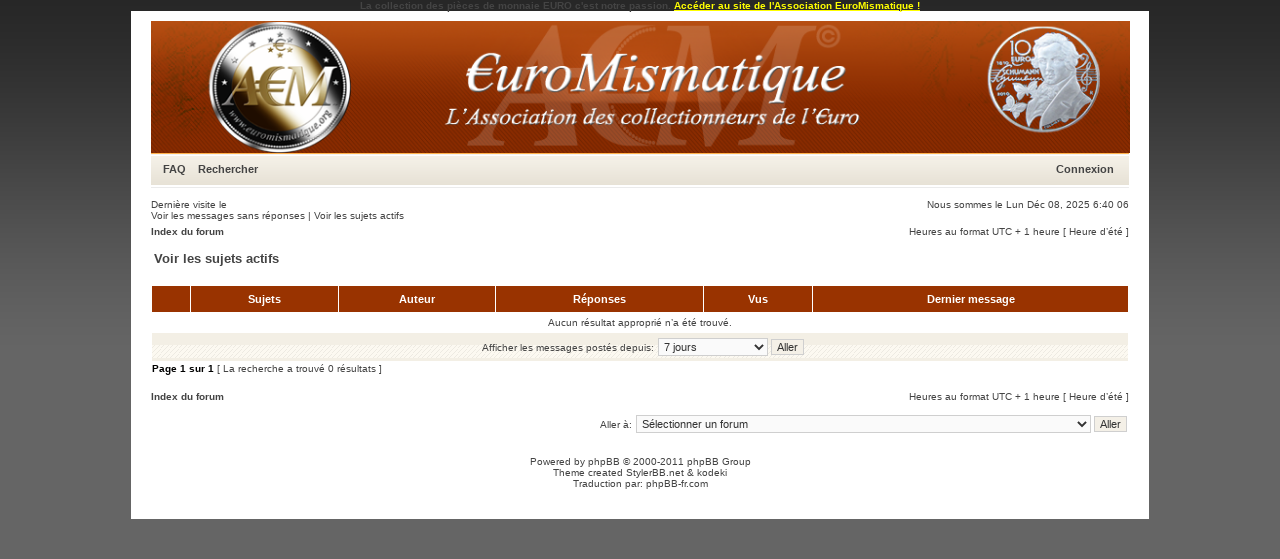

--- FILE ---
content_type: text/html; charset=UTF-8
request_url: http://forum.euromismatique.org/search.php?search_id=active_topics&sid=e67019df230bfc4a6538314a69eaace3
body_size: 4506
content:
<!DOCTYPE html PUBLIC "-//W3C//DTD XHTML 1.0 Transitional//EN" "http://www.w3.org/TR/xhtml1/DTD/xhtml1-transitional.dtd">
<html xmlns="http://www.w3.org/1999/xhtml" dir="ltr" lang="fr" xml:lang="fr">
<head>

<meta http-equiv="content-type" content="text/html; charset=UTF-8" />
<meta http-equiv="content-language" content="fr" />
<meta http-equiv="content-style-type" content="text/css" />
<meta http-equiv="imagetoolbar" content="no" />
<meta name="resource-type" content="document" />
<meta name="distribution" content="global" />
<meta name="copyright" content="2000, 2002, 2005, 2007 phpBB Group" />
<meta name="keywords" content="" />
<meta name="description" content="" />

<title>Association Euro Mismatique &bull; Voir les sujets actifs</title>

<link rel="stylesheet" href="./styles/xand/theme/stylesheet.css" type="text/css" />

<script type="text/javascript">
// <![CDATA[


function popup(url, width, height, name)
{
	if (!name)
	{
		name = '_popup';
	}

	window.open(url.replace(/&amp;/g, '&'), name, 'height=' + height + ',resizable=yes,scrollbars=yes,width=' + width);
	return false;
}

function jumpto()
{
	var page = prompt('Entrer le numéro de page où vous souhaitez aller.:', '1');
	var perpage = '';
	var base_url = '';

	if (page !== null && !isNaN(page) && page > 0)
	{
		document.location.href = base_url.replace(/&amp;/g, '&') + '&start=' + ((page - 1) * perpage);
	}
}

/**
* Find a member
*/
function find_username(url)
{
	popup(url, 760, 570, '_usersearch');
	return false;
}

/**
* Mark/unmark checklist
* id = ID of parent container, name = name prefix, state = state [true/false]
*/
function marklist(id, name, state)
{
	var parent = document.getElementById(id);
	if (!parent)
	{
		eval('parent = document.' + id);
	}

	if (!parent)
	{
		return;
	}

	var rb = parent.getElementsByTagName('input');
	
	for (var r = 0; r < rb.length; r++)
	{
		if (rb[r].name.substr(0, name.length) == name)
		{
			rb[r].checked = state;
		}
	}
}



// ]]>
</script>
</head>
<body class="ltr">
<B><center>La collection des pièces de monnaie EURO c'est notre passion. <a href='http://www.euromismatique.org'><font color ='#FFFF00'><u>Accéder au site de l'Association EuroMismatique !</u></font></a></center></B>
<a name="top"></a>

<div id="wrapheader">

	<div id="logodesc" align=center> <!-- MOD JESS Centrage du logo -->
		<a href="./index.php?sid=e67019df230bfc4a6538314a69eaace3"><img src="./styles/xand/imageset/collection_monnaies_piece_euro.png" width="979" height="132" alt="" title="" /></a><BR>
	</div>

	<div id="menubar">
		<table width="100%" cellspacing="0">
		<tr>
			<td class="genmed">
				<a href="./faq.php?sid=e67019df230bfc4a6538314a69eaace3">FAQ</a>
				&nbsp; &nbsp;<a href="./search.php?sid=e67019df230bfc4a6538314a69eaace3">Rechercher</a>
			</td>
			<td class="genmed" align="right">
				&nbsp; &nbsp; <a href="./ucp.php?mode=login&amp;sid=e67019df230bfc4a6538314a69eaace3">Connexion</a>&nbsp;
			</td>
		</tr>
		</table>
	</div>
	<br />
	<div class="datebar">
		<span style="float: left;">Dernière visite le </span>
		<span style="float: right;">Nous sommes le Lun Déc 08, 2025 6:40 06</span>
	</div>

<br clear="all"/>
</div>

<div id="wrapcentre">

	
	<div class="searchbar">
		<span style="float: left;"><a href="./search.php?search_id=unanswered&amp;sid=e67019df230bfc4a6538314a69eaace3">Voir les messages sans réponses</a> | <a href="./search.php?search_id=active_topics&amp;sid=e67019df230bfc4a6538314a69eaace3">Voir les sujets actifs</a></span>
		
	</div>
	

	<br style="clear: both;" />

	<table class="tablebg" width="100%"  align="center" cellspacing="0" cellpadding="0" style="margin-top: 5px;">
	<tr>
		<td class="row4">
			<p class="breadcrumbs"><a href="./index.php?sid=e67019df230bfc4a6538314a69eaace3">Index du forum</a></p>
			<p class="datetime">Heures au format UTC + 1 heure [ Heure d’été ]</p>
		</td>
	</tr>
	</table>

	<br />

<form method="post" action="./search.php?st=7&amp;sk=t&amp;sd=d&amp;sr=topics&amp;sid=e67019df230bfc4a6538314a69eaace3&amp;search_id=active_topics">

<table width="100%" cellspacing="1">
<tr>
	<td colspan="2"><span class="titles">Voir les sujets actifs</span><br /></td>
</tr>
<tr>
	<td class="genmed"></td>
	<td align="right"></td>
</tr>
</table>

<br clear="all" />



	<table class="tablebg" width="100%" cellspacing="1">
	<tr>
		<th width="4%" nowrap="nowrap">&nbsp;</th>
		<th colspan="2" nowrap="nowrap">&nbsp;Sujets&nbsp;</th>
		<th nowrap="nowrap">&nbsp;Auteur&nbsp;</th>
		<th nowrap="nowrap">&nbsp;Réponses&nbsp;</th>
		<th nowrap="nowrap">&nbsp;Vus&nbsp;</th>
		<th nowrap="nowrap">&nbsp;Dernier message&nbsp;</th>
	</tr>
	
		<tr valign="middle">
			<td colspan="7" class="row3" align="center">Aucun résultat approprié n’a été trouvé.</td>
		</tr>
	
	<tr>
		<td class="cat" colspan="7" valign="middle" align="center"><span class="gensmall">Afficher les messages postés depuis:</span> <select name="st" id="st"><option value="0">Tous les résultats</option><option value="1">1 jour</option><option value="7" selected="selected">7 jours</option><option value="14">2 semaines</option><option value="30">1 mois</option><option value="90">3 mois</option><option value="180">6 mois</option><option value="365">1 an</option></select>&nbsp;<input class="btnlite" type="submit" value="Aller" name="sort" /></td>
	</tr>
	</table>



</form>

<div class="gensmall" style="float: left;"><span class="nav">Page <strong>1</strong> sur <strong>1</strong></span> [ La recherche a trouvé 0 résultats ]</div>
<div class="nav" style="float: right;"></div>

<br clear="all" /><br />

<table class="tablebg" width="100%"  align="center" cellspacing="0" cellpadding="0" style="margin-top: 5px;">
	<tr>
		<td class="row4">
			<p class="breadcrumbs"><a href="./index.php?sid=e67019df230bfc4a6538314a69eaace3">Index du forum</a></p>
			<p class="datetime">Heures au format UTC + 1 heure [ Heure d’été ]</p>
		</td>
	</tr>
	</table>

<br clear="all" />

<div align="right">
	<form method="post" name="jumpbox" action="./viewforum.php?sid=e67019df230bfc4a6538314a69eaace3" onsubmit="if(document.jumpbox.f.value == -1){return false;}">

	<table cellspacing="0" cellpadding="0" border="0">
	<tr>
		<td nowrap="nowrap"><span class="gensmall">Aller à:</span>&nbsp;<select name="f" onchange="if(this.options[this.selectedIndex].value != -1){ document.forms['jumpbox'].submit() }">

		
			<option value="-1">Sélectionner un forum</option>
		<option value="-1">------------------</option>
			<option value="46">EuroMismatique en Ligne | EuroMismatique Online [member access] </option>
		
			<option value="2">&nbsp; &nbsp;Documents officiels de l'Association</option>
		
			<option value="1">&nbsp; &nbsp;Vie de l'Association</option>
		
			<option value="77">&nbsp; &nbsp;&nbsp; &nbsp;Salons numismatiques</option>
		
			<option value="79">&nbsp; &nbsp;&nbsp; &nbsp;Remises des partenaires</option>
		
			<option value="7">&nbsp; &nbsp;Groupements de Lots</option>
		
			<option value="15">&nbsp; &nbsp;Jeux - Concours</option>
		
			<option value="27">&nbsp; &nbsp;€ Allemagne - € Germany - € Deutschland - € Alemania - € Germania</option>
		
			<option value="66">&nbsp; &nbsp;€ Andorre - € Andorra - € Andorra - € Andorra - € Andorra</option>
		
			<option value="28">&nbsp; &nbsp;€ Autriche - € Austria - € Österreich - € Austria - € Austria</option>
		
			<option value="29">&nbsp; &nbsp;€ Belgique - € Belgium - € Belgien - € Bélgica - € Belgio</option>
		
			<option value="30">&nbsp; &nbsp;€ Chypre - € Cyprus - € Zypern - € Chipre - € Cipro</option>
		
			<option value="31">&nbsp; &nbsp;€ Espagne - € Spain - € Spanien - € España - € Spagna</option>
		
			<option value="65">&nbsp; &nbsp;€ Estonie - € Estonia - € Estonia - € Estonia - € Estonia</option>
		
			<option value="32">&nbsp; &nbsp;€ Finlande - € Finland - € Finnland - € Finlandia - € Finlandia</option>
		
			<option value="33">&nbsp; &nbsp;€ France - € France - € Frankreich - € Francia - € Francia</option>
		
			<option value="34">&nbsp; &nbsp;€ Grèce - € Greece - € Griechenland - € Grecia - € Grecia</option>
		
			<option value="35">&nbsp; &nbsp;€ Irlande - € Irland - € Irland - € Irlanda - € Irlanda</option>
		
			<option value="36">&nbsp; &nbsp;€ Italie - € Italy - € Italien - € Italia - € Italia</option>
		
			<option value="68">&nbsp; &nbsp;€ Lettonie - € Latvia - € Lettland - € Letonia - € Lettonia</option>
		
			<option value="69">&nbsp; &nbsp;Lituanie</option>
		
			<option value="37">&nbsp; &nbsp;€ Luxembourg - € Luxembourg - € Luxemburg - € Luxemburgo - € Lussemburgo</option>
		
			<option value="38">&nbsp; &nbsp;€ Malte - € Malta - € Malta  - € Malta  - € Malta</option>
		
			<option value="39">&nbsp; &nbsp;€ Monaco - € Monaco - € Monaco - € Monaco - € Monaco</option>
		
			<option value="40">&nbsp; &nbsp;€ Pays-Bas - € Netherlands - € Niederlande - € Países Bajos - € Paesi Bassi</option>
		
			<option value="41">&nbsp; &nbsp;€ Portugal - € Portugal - € Portugal - € Portugal - € Portogallo</option>
		
			<option value="42">&nbsp; &nbsp;€ Slovénie - € Slovenia - € Slowenien - € Eslovénia - € Slovenia</option>
		
			<option value="43">&nbsp; &nbsp;€ Slovaquie - € Slovakia - € Slowakei - € Eslováquia  - € Slovacchia</option>
		
			<option value="44">&nbsp; &nbsp;€ Saint Marin - € San Marino - € San Marino - € San Marino - € San Marino</option>
		
			<option value="45">&nbsp; &nbsp;€ Vatican - € Vatican - € Vatikan - € Vaticano - € Vaticano</option>
		
			<option value="47">Petites Annonces des Adhérents | Members Classified Advertisements [member access]</option>
		
			<option value="25">&nbsp; &nbsp;Ventes/Echanges</option>
		
			<option value="26">&nbsp; &nbsp;Recherches/Echanges</option>
		
			<option value="78">&nbsp; &nbsp;Echange des 10€ Régions de France 2011</option>
		
			<option value="49">Numismatique Générale | General Numismatic [member access]</option>
		
			<option value="4">&nbsp; &nbsp;Conseils</option>
		
			<option value="18">&nbsp; &nbsp;Euro billets</option>
		
			<option value="3">&nbsp; &nbsp;Nouveautés</option>
		
			<option value="20">&nbsp; &nbsp;Monnaies Euro fautées (public)</option>
		
			<option value="13">&nbsp; &nbsp;Nouveaux pays entrants</option>
		
			<option value="67">&nbsp; &nbsp;&nbsp; &nbsp;Danemark</option>
		
			<option value="74">&nbsp; &nbsp;&nbsp; &nbsp;Hongrie</option>
		
			<option value="73">&nbsp; &nbsp;&nbsp; &nbsp;Islande</option>
		
			<option value="72">&nbsp; &nbsp;&nbsp; &nbsp;Pologne</option>
		
			<option value="70">&nbsp; &nbsp;&nbsp; &nbsp;République Tchèque</option>
		
			<option value="71">&nbsp; &nbsp;&nbsp; &nbsp;Roumanie</option>
		
			<option value="75">&nbsp; &nbsp;&nbsp; &nbsp;Pays hors zone euro</option>
		
			<option value="50">Communauté des Adhérents | Members Community [member access]</option>
		
			<option value="6">&nbsp; &nbsp;Présentez-vous !</option>
		
			<option value="5">&nbsp; &nbsp;Questions &amp; Assistance</option>
		
			<option value="16">&nbsp; &nbsp;Coin détente</option>
		
			<option value="62">&nbsp; &nbsp;&nbsp; &nbsp;Astuces et conseils de la vie de tous les jours</option>
		
			<option value="64">&nbsp; &nbsp;&nbsp; &nbsp;Blagues et dictons</option>
		
			<option value="63">&nbsp; &nbsp;&nbsp; &nbsp;Enigmes et jeux entres adhérents</option>
		
			<option value="61">&nbsp; &nbsp;&nbsp; &nbsp;Naissances, anniversaires et fêtes</option>
		
			<option value="60">&nbsp; &nbsp;&nbsp; &nbsp;Vos autres passions</option>
		
			<option value="19">&nbsp; &nbsp;Newsletters</option>
		
			<option value="21">&nbsp; &nbsp;Nos archives</option>
		

		</select>&nbsp;<input class="btnlite" type="submit" value="Aller" /></td>
	</tr>
	</table>

	</form>
</div>

<img src="./cron.php?cron_type=tidy_cache&amp;sid=e67019df230bfc4a6538314a69eaace3" width="1" height="1" alt="cron" />
</div>

<!--
	We request you retain the full copyright notice below including the link to www.phpbb.com.
	This not only gives respect to the large amount of time given freely by the developers
	but also helps build interest, traffic and use of phpBB3. If you (honestly) cannot retain
	the full copyright we ask you at least leave in place the "Powered by phpBB" line, with
	"phpBB" linked to www.phpbb.com. If you refuse to include even this then support on our
	forums may be affected.

	The phpBB Group : 2006
//-->

<div id="wrapfooter">
	
	<span class="copyright">Powered by <a href="http://www.phpbb.com/">phpBB</a> &copy; 2000-2011 phpBB Group<br />
	Theme created <a href="http://www.stylerbb.net/">StylerBB.net</a> & <a href="http://www.programosy.pl/kategoria,kodeki_audio_wideo,1,1.html">kodeki</a>
	<br />Traduction par: <a href="http://forums.phpbb-fr.com">phpBB-fr.com</a></span>
</div>
<script src="http://www.google-analytics.com/urchin.js" type="text/javascript">
</script>
<script type="text/javascript">
_uacct = "UA-2175995-1";
urchinTracker();
</script>
</body>
</html>

--- FILE ---
content_type: text/css
request_url: http://forum.euromismatique.org/styles/xand/theme/shoutbox.css
body_size: 823
content:
/*
 * @package AJAX_Chat
 * @author Sebastian Tschan
 * @copyright (c) Sebastian Tschan
 * @license GNU Affero General Public License
 * @link https://blueimp.net/ajax/
 */


/*
 * Positioning
 */
#ajaxChatContent #ajaxChatChatList {
	height:300px;
	overflow:auto;
}
#ajaxChatContent  #ajaxChatChatList div {
	padding-left:5px;
	padding-top:2px;
	padding-right:5px;
	padding-bottom:2px;
}
#ajaxChatContent #ajaxChatChatList img {
	vertical-align:middle;
	margin-bottom:2px;
}
#ajaxChatContent #ajaxChatChatList cite {
	margin-right:5px;
}
#ajaxChatContent #ajaxChatChatList .bbCodeImage {
	vertical-align:top;
	overflow:auto;
	margin:5px;
}
#ajaxChatContent #ajaxChatChatList .delete {
	float:right;
	width:10px;
	height:10px;
	margin-top:5px;
	margin-left:5px;
}
#ajaxChatContent #ajaxChatInputFieldContainer #ajaxChatInputField {
	width:90%;
}
#ajaxChatContent #ajaxChatCopyright {
	margin-top:5px;
}


/*
 * Borders
 */

#ajaxChatContent img {
	border:none;
}
#ajaxChatContent #ajaxChatChatList .deleteSelected {
	border-width:1px;
	border-style:dotted;
}


/*
 * Fonts
 */

#ajaxChatContent {
	font-size:0.9em;
}
#ajaxChatContent a {
	text-decoration:none;
}
#ajaxChatContent a:hover {
	text-decoration:underline;
}
#ajaxChatContent #ajaxChatCopyright {
	font-size:0.8em;
}
#ajaxChatContent #ajaxChatChatList span.dateTime {
	font-size:0.7em;
}
#ajaxChatContent #ajaxChatChatList span.guest {
	font-size:0.9em;
	font-weight:bold;
}
#ajaxChatContent #ajaxChatChatList span.user {
	font-size:0.9em;
	font-weight:bold;
}
#ajaxChatContent #ajaxChatChatList span.moderator {
	font-size:0.9em;
	font-weight:bold;
}
#ajaxChatContent #ajaxChatChatList span.admin {
	font-size:0.9em;
	font-weight:bold;
}
#ajaxChatContent #ajaxChatChatList span.chatBot {
	font-size:0.9em;
	font-weight:bold;
	font-style:italic;
}
#ajaxChatContent #ajaxChatList .chatBotMessage {
	font-style:italic;
}
#ajaxChatContent #ajaxChatChatList .chatBotErrorMessage {
	font-style:italic;
}
#ajaxChatContent #ajaxChatChatList .privmsg {
	font-style:italic;
}
#ajaxChatContent #ajaxChatChatList .action {
	font-style:italic;
}
#ajaxChatContent #ajaxChatChatList q {
	font-variant:small-caps;
}
#ajaxChatContent #ajaxChatChatList code {
    font-size:1.2em;
}


/*
 * Colors
 */

#ajaxChatContent #ajaxChatChatList {
	color:#000;
}
#ajaxChatContent #ajaxChatChatList {
	background-color:#FFF;
}
#ajaxChatContent .rowEven {
	background-color:#FFF;
}
#ajaxChatContent .rowOdd {
	background-color:#F6F6F6;
}
#ajaxChatContent .guest {
	color:gray;
}
#ajaxChatContent .user {
	color:#000;
}
#ajaxChatContent .moderator {
	color:#00AA00;
}
#ajaxChatContent .admin {
	color:red;
}
#ajaxChatContent .chatBot {
	color:#FF6600;
}
#ajaxChatContent #ajaxChatChatList .chatBotErrorMessage {
	color:red;
}
#ajaxChatContent #ajaxChatChatList a {
	color:#1E90FF;
}
#ajaxChatContent #ajaxChatChatList .delete {
	background:url('../img/delete.png') no-repeat right;
}
#ajaxChatContent #ajaxChatChatList .deleteSelected {
	border-color:red;
}